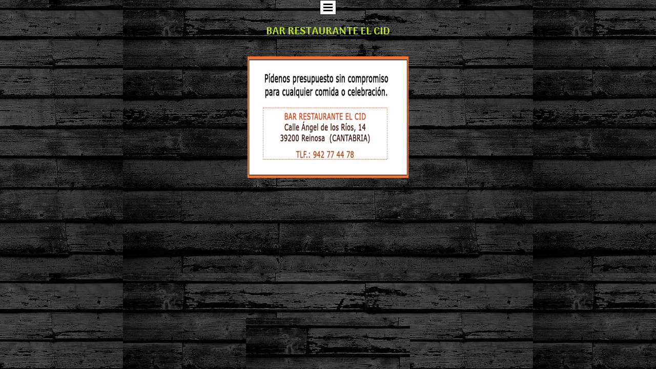

--- FILE ---
content_type: text/html; charset=utf-8
request_url: https://www.barelcid.es/Cont%C3%A1ctanos/
body_size: 1002
content:
<!DOCTYPE html>
<html lang="es-es">
<head>
	<script type="text/javascript">
			</script>
	<meta http-equiv="content-type" content="text/html; charset=utf-8" />
	<title>Contáctanos</title>
	<base href="https://www.barelcid.es/" />
			<meta name="viewport" content="width=device-width, initial-scale=1" />
		<meta name="description" content="" />
	<meta name="keywords" content="" />
		<!-- Facebook Open Graph -->
	<meta property="og:title" content="Contáctanos" />
	<meta property="og:description" content="" />
	<meta property="og:image" content="" />
	<meta property="og:type" content="article" />
	<meta property="og:url" content="https://www.barelcid.es/Cont%C3%A1ctanos/" />
	<!-- Facebook Open Graph end -->
		
	<link href="css/bootstrap.min.css" rel="stylesheet" type="text/css" />
	<script src="js/jquery-3.5.1.min.js" type="text/javascript"></script>
	<script src="js/bootstrap.min.js" type="text/javascript"></script>
	<script src="js/main.js?v=20240229101528" type="text/javascript"></script>

	<link href="css/font-awesome/font-awesome.min.css?v=4.7.0" rel="stylesheet" type="text/css" />
	<link href="css/site.css?v=20240229101528" rel="stylesheet" type="text/css" id="wb-site-stylesheet" />
	<link href="css/common.css?ts=1765200609" rel="stylesheet" type="text/css" />
	<link href="css/4.css?ts=1765200609" rel="stylesheet" type="text/css" id="wb-page-stylesheet" />
	<link rel="icon" href="/gallery/favicon-ts1512762299.png" type="image/png" />
	<script type="text/javascript">
	window.useTrailingSlashes = true;
	window.disableRightClick = true;
</script>
	
	<link href="css/flag-icon-css/css/flag-icon.min.css" rel="stylesheet" type="text/css" />	
	<!--[if lt IE 9]>
	<script src="js/html5shiv.min.js"></script>
	<![endif]-->

	</head>


<body class="site  " ><div class="root"><div id="wb_header_bg"></div><div id="wb_sbg_placeholder"></div><div class="vbox wb_container wb_header_fixed" id="wb_header">
	
<div class="wb_cont_inner"><div id="wb_element_instance23" class="wb_element wb-menu wb-menu-mobile" data-plugin="Menu"><a class="btn btn-default btn-collapser"><span class="icon-bar"></span><span class="icon-bar"></span><span class="icon-bar"></span></a><ul class="hmenu" dir="ltr"><li><a href="" target="_self">Inicio</a></li><li><a href="LA-CARTA/" target="_self">LA CARTA</a></li><li><a href="POR-ENCARGO/" target="_self">POR ENCARGO</a></li><li><a href="RINC%C3%93N-DULCE/" target="_self">RINCÓN DULCE</a></li><li class="active"><a href="Cont%C3%A1ctanos/" target="_self">Contáctanos</a></li></ul><div class="clearfix"></div></div><div id="wb_element_instance24" class="wb_element wb_text_element" data-plugin="TextArea" style=" line-height: normal;"><h4 class="wb-stl-pagetitle"><span style="color:rgba(186,237,17,1);">BAR RESTAURANTE EL CID</span></h4>

<p style="text-align: center;"> </p>

<p> </p>
</div></div><div class="wb_cont_outer"></div><div class="wb_cont_bg"></div></div>
<div class="vbox wb_container" id="wb_main">
	
<div class="wb_cont_inner"><div id="wb_element_instance25" class="wb_element wb_text_element" data-plugin="TextArea" style=" line-height: normal;"></div><div id="wb_element_instance26" class="wb_element wb_element_picture" data-plugin="Picture" title=""><img alt="" src="gallery_gen/36b2184eb4dbd844c194c47bd3f1bef4_594x448.33757961783.png" data-original-width="594" data-original-height="374"></div></div><div class="wb_cont_outer"></div><div class="wb_cont_bg"></div></div>
<div class="vbox wb_container" id="wb_footer">
	
<div class="wb_cont_inner" style="height: 80px;"><div id="wb_element_instance27" class="wb_element" data-plugin="" style="text-align: center; width: 100%;"><div class="wb_footer"></div><script type="text/javascript">
			$(function() {
				var footer = $(".wb_footer");
				var html = (footer.html() + "").replace(/^\s+|\s+$/g, "");
				if (!html) {
					footer.parent().remove();
					footer = $("#wb_footer, #wb_footer .wb_cont_inner");
					footer.css({height: ""});
				}
			});
			</script></div></div><div class="wb_cont_outer"></div><div class="wb_cont_bg"></div></div><div class="wb_sbg"></div></div></body>
</html>


--- FILE ---
content_type: text/css
request_url: https://www.barelcid.es/css/4.css?ts=1765200609
body_size: 700
content:

#wb_header { height: 100px; }
#wb_header > .wb_cont_bg { background-color: transparent; }
#wb_header > .wb_cont_bg:before { background: transparent none repeat left top; background-size: auto auto; opacity: 1; }
#wb_main { height: 608px; padding-top: 100px; }
#wb_main > .wb_cont_bg { background-color: transparent; }
#wb_main > .wb_cont_bg:before { background: transparent none repeat left top; background-size: auto auto; }
#wb_footer { height: 100px; }
#wb_footer > .wb_cont_bg { background-color: transparent; }
#wb_footer > .wb_cont_bg:before { background: transparent url("../gallery_gen/74db71c44a825951d2f10d230d7bb41e.jpg") repeat left top; background-size: auto auto; opacity: 1; }
html { scroll-behavior: smooth; }
body { background-color: #f0f0f0; }
body.site:before { background: transparent url("../gallery_gen/74db71c44a825951d2f10d230d7bb41e.jpg") repeat scroll center top; background-size: auto auto; opacity: 1; }
.wb_sbg { background: transparent none repeat-x left top; }
body, .wb_sbg { min-width: 320px; min-height: 708px; }
.wb_cont_inner { width: 320px; height: 100%; }
.wb_cont_bg { width: 320px; margin-left: -160px; }
.root { height: 770px; min-height: 708px; }
#wb_element_instance23 .btn-collapser { display: inline-block; margin-top: -0.5px; background-color: #ffffff; border-color: #000000; }
#wb_element_instance23 .btn-collapser > .icon-bar { background-color: #000000; }
#wb_element_instance23 .btn-collapser:hover { background-color: #ffffff; border-color: #43852d; }
#wb_element_instance23 .btn-collapser:hover > .icon-bar { background-color: #43852d; }
#wb_element_instance23 { top: 0px; left: 100px; min-width: 120px; width: 120px; min-height: 28px; height: 28px; display: block; z-index: 802; }
#wb_element_instance23 ul { background: #ffffff none repeat left top; border: 0px none #000000; }
#wb_element_instance23 > ul { display: none; }
#wb_element_instance23.collapse-expanded > ul { display: block; float: none; height: auto; overflow: hidden; overflow-y: auto; }
#wb_element_instance23.collapse-expanded > ul > li { display: block; }
#wb_element_instance23.collapse-expanded li > ul { position: static; }
#wb_element_instance23.collapse-expanded li.active > ul { display: block!important; }
#wb_element_instance23.collapse-expanded li.over > ul { display: block!important; }
#wb_element_instance23, #wb_element_instance23 ul { text-align: center; }
#wb_element_instance23 ul ul { background: #ffffff none repeat left top; }
#wb_element_instance23 li { margin: 10px 10px 10px 10px; }
#wb_element_instance23 li a { text-transform: capitalize; border: 0px none #000000; padding: 2px 2px 2px 2px; font: normal normal 17px Arial,Helvetica,sans-serif; text-decoration: none; color: #000000; line-height: 19px; background: transparent none repeat left top; }
#wb_element_instance23 li.over > a, #wb_element_instance23 li:focus > a { border: 0px none #000000; font: normal normal 17px Arial,Helvetica,sans-serif; text-decoration: none; color: #43852d; line-height: 19px; background: transparent none repeat left top; }
#wb_element_instance23 li.active > a { border: 0px none #000000; font: normal bold 17px Arial,Helvetica,sans-serif; text-decoration: none; color: #1a9e00; line-height: 19px; background: transparent none repeat left top; }
#wb_element_instance23:not(.collapse-expanded) .vmenu ul.open-left,#wb_element_instance23:not(.collapse-expanded) .hmenu ul.open-left { left: auto; right: 100%; }
#wb_element_instance23:not(.collapse-expanded) .hmenu > li > ul.open-left { left: auto; right: 0; }
#wb_element_instance24 p:last-child { margin-bottom: 0; }
#wb_element_instance24 { opacity: 1; top: 50px; left: 25px; min-width: 270px; width: 270px; min-height: 57px; height: 57px; display: block; z-index: 38; }
#wb_element_instance25 p:last-child { margin-bottom: 0; }
#wb_element_instance25 { opacity: 1; top: 30px; left: 15px; min-width: 290px; width: 290px; min-height: 24px; height: 24px; display: block; z-index: 109; }
#wb_element_instance26 { opacity: 1; border-radius: 0px 0px 0px 0px; -moz-border-radius: 0px 0px 0px 0px; -webkit-border-radius: 0px 0px 0px 0px; border: 5px none #d1d1d1; box-sizing: border-box; overflow: hidden; top: 10px; left: 3px; min-width: 314px; width: 314px; min-height: 237px; height: 237px; display: block; z-index: 110; }
#wb_element_instance26 img { width: 314px; height: 237px; display: block; position: static; left: 0px; top: 0px; }
#wb_header_bg { background: #f0f0f0 url("../gallery_gen/74db71c44a825951d2f10d230d7bb41e.jpg") repeat scroll center top; background-size: auto auto; opacity: 1; background-attachment: scroll; height: 100px; }
#wb_sbg_placeholder { background: transparent none repeat-x left top; background-attachment: scroll; height: 100px; }
#wb_main .wb_cont_outer { top: 100px; }
#wb_element_instance27 { top: 20px; left: 0px; display: block; z-index: 9999; }


@media (min-width: 768px) {
}

@media (min-width: 992px) {
}

@media (min-width: 1200px) {
}

@media (max-width: 767px) {
}
